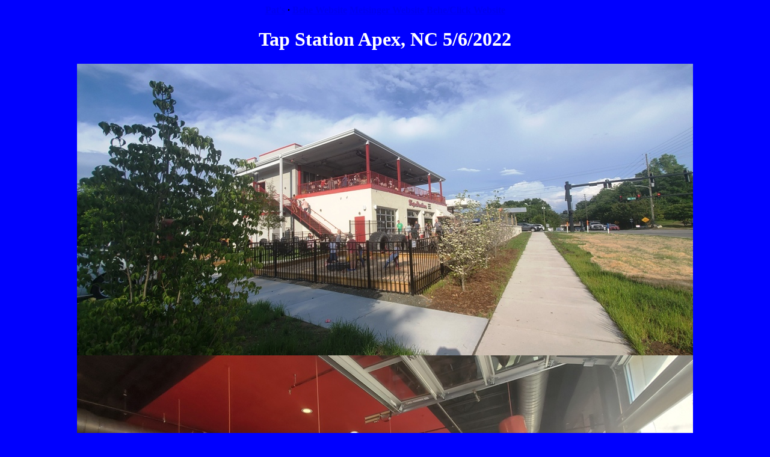

--- FILE ---
content_type: text/html
request_url: http://behe.us/images/2022/TapStationApexNC562022.html
body_size: 348
content:
<html>
<head>
<title>Tap Station Apex, NC 5/6/2022</title>
</head>
<body bgcolor="blue">

<h4 align=center><a href="http://behe.us/PatPersonalWebsite.html">Pat's</a> &#183;
<a href="http://behe.us/BehePage.html">Behe Website</a> 
<a href="http://behe.us/Meisinger.html">Meisinger Website</a>
<a href="http://behe.us/BeheCecilClickFamilyPage.html">Behe/Click Website</a> 
</h4>   

<center><h1><font color="white">Tap Station Apex, NC 5/6/2022</h1></center>

<center>
<img src="http://behe.us/images/2022/TapStationApexNC5620221.jpg">
<img src="http://behe.us/images/2022/TapStationApexNC5620222.jpg">
</center>

<center>
<img src="http://behe.us/images/2022/TapStationApexNC5620223.jpg">
<img src="http://behe.us/images/2022/TapStationApexNC5620224.jpg">
</center>

<center>
<img src="http://behe.us/images/2022/TapStationApexNC5620225.jpg">
<img src="http://behe.us/images/2022/TapStationApexNC5620226.jpg">
</center>

<center>
<img src="http://behe.us/images/2022/TapStationApexNC5620227.jpg">
<img src="http://behe.us/images/2022/TapStationApexNC5620228.jpg">
</center>

<center>
<img src="http://behe.us/images/2022/TapStationApexNC5620229.jpg">
<img src="http://behe.us/images/2022/TapStationApexNC56202210.jpg">
</center>

<center>
<img src="http://behe.us/images/2022/TapStationApexNC56202211.jpg">
<img src="http://behe.us/images/2022/TapStationApexNC56202212.jpg">
</center>

<center>
<img src="http://behe.us/images/2022/TapStationApexNC56202213.jpg">
</center>







</body>

</html>

 
 
